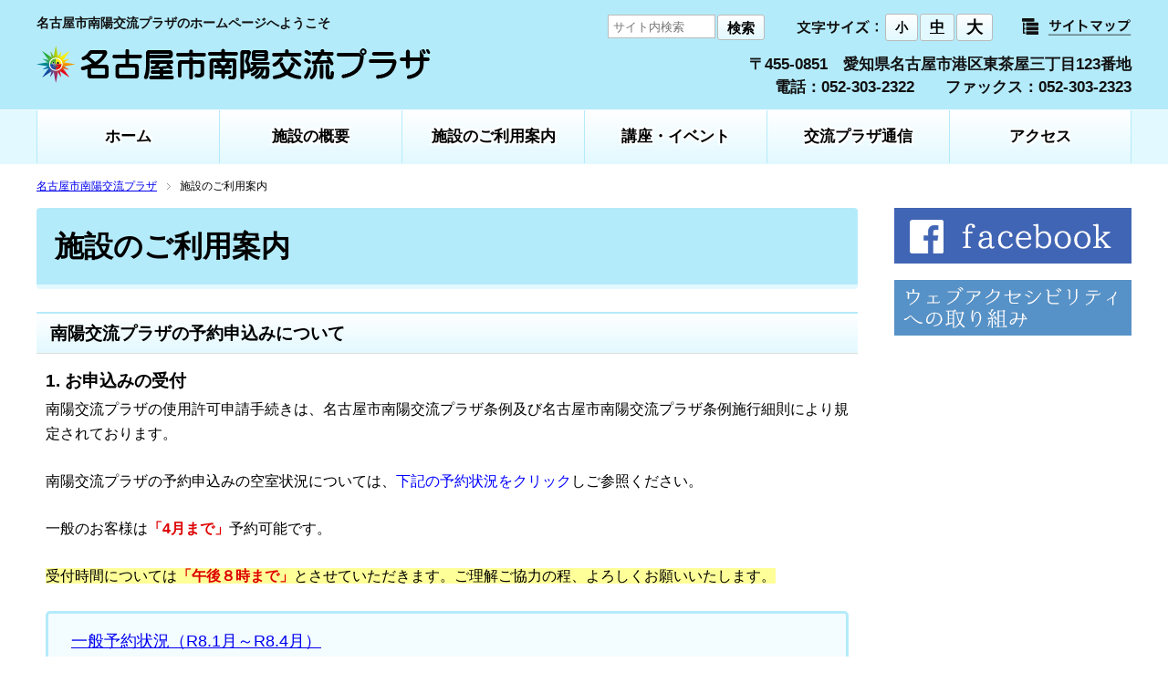

--- FILE ---
content_type: text/html; charset=UTF-8
request_url: https://www.cc-nanyou.com/guide
body_size: 19955
content:
<!DOCTYPE html>
<html lang="ja">
<head>
	<meta charset="UTF-8">
	<meta name="viewport" content="width=device-width,initial-scale=1">
	<title>施設のご利用案内 | 名古屋市南陽交流プラザ</title>

<!-- All in One SEO Pack 2.12 by Michael Torbert of Semper Fi Web Design[134,146] -->
<meta name="description"  content="南陽交流プラザの予約申込みについて 1. お申込みの受付 南陽交流プラザの使用許可申請手続きは、名古屋市南陽交流プラザ条例及び名古屋市南陽交流プラザ条例施行細則により規定されております。 南陽交流プラザの予約申込みの空室状況については、下記の予約状況をクリックしご参照ください。 一般のお客様は「4月まで」予約可能です。" />

<link rel="canonical" href="https://www.cc-nanyou.com/guide" />
			<script type="text/javascript" >
				window.ga=window.ga||function(){(ga.q=ga.q||[]).push(arguments)};ga.l=+new Date;
				ga('create', 'UA-265562937-1', 'auto');
				// Plugins
				
				ga('send', 'pageview');
			</script>
			<script async src="https://www.google-analytics.com/analytics.js"></script>
			<!-- /all in one seo pack -->
<link rel='dns-prefetch' href='//s.w.org' />
		<script type="text/javascript">
			window._wpemojiSettings = {"baseUrl":"https:\/\/s.w.org\/images\/core\/emoji\/11.2.0\/72x72\/","ext":".png","svgUrl":"https:\/\/s.w.org\/images\/core\/emoji\/11.2.0\/svg\/","svgExt":".svg","source":{"concatemoji":"https:\/\/www.cc-nanyou.com\/wp-includes\/js\/wp-emoji-release.min.js?ver=5.1"}};
			!function(a,b,c){function d(a,b){var c=String.fromCharCode;l.clearRect(0,0,k.width,k.height),l.fillText(c.apply(this,a),0,0);var d=k.toDataURL();l.clearRect(0,0,k.width,k.height),l.fillText(c.apply(this,b),0,0);var e=k.toDataURL();return d===e}function e(a){var b;if(!l||!l.fillText)return!1;switch(l.textBaseline="top",l.font="600 32px Arial",a){case"flag":return!(b=d([55356,56826,55356,56819],[55356,56826,8203,55356,56819]))&&(b=d([55356,57332,56128,56423,56128,56418,56128,56421,56128,56430,56128,56423,56128,56447],[55356,57332,8203,56128,56423,8203,56128,56418,8203,56128,56421,8203,56128,56430,8203,56128,56423,8203,56128,56447]),!b);case"emoji":return b=d([55358,56760,9792,65039],[55358,56760,8203,9792,65039]),!b}return!1}function f(a){var c=b.createElement("script");c.src=a,c.defer=c.type="text/javascript",b.getElementsByTagName("head")[0].appendChild(c)}var g,h,i,j,k=b.createElement("canvas"),l=k.getContext&&k.getContext("2d");for(j=Array("flag","emoji"),c.supports={everything:!0,everythingExceptFlag:!0},i=0;i<j.length;i++)c.supports[j[i]]=e(j[i]),c.supports.everything=c.supports.everything&&c.supports[j[i]],"flag"!==j[i]&&(c.supports.everythingExceptFlag=c.supports.everythingExceptFlag&&c.supports[j[i]]);c.supports.everythingExceptFlag=c.supports.everythingExceptFlag&&!c.supports.flag,c.DOMReady=!1,c.readyCallback=function(){c.DOMReady=!0},c.supports.everything||(h=function(){c.readyCallback()},b.addEventListener?(b.addEventListener("DOMContentLoaded",h,!1),a.addEventListener("load",h,!1)):(a.attachEvent("onload",h),b.attachEvent("onreadystatechange",function(){"complete"===b.readyState&&c.readyCallback()})),g=c.source||{},g.concatemoji?f(g.concatemoji):g.wpemoji&&g.twemoji&&(f(g.twemoji),f(g.wpemoji)))}(window,document,window._wpemojiSettings);
		</script>
		<style type="text/css">
img.wp-smiley,
img.emoji {
	display: inline !important;
	border: none !important;
	box-shadow: none !important;
	height: 1em !important;
	width: 1em !important;
	margin: 0 .07em !important;
	vertical-align: -0.1em !important;
	background: none !important;
	padding: 0 !important;
}
</style>
	<link rel='stylesheet' id='actio-style1-css'  href='https://www.cc-nanyou.com/wp-content/themes/actio-webaccessibility/style.css?ver=5.1' type='text/css' media='all' />
<link rel='stylesheet' id='actio-style-sp-css'  href='https://www.cc-nanyou.com/wp-content/themes/actio-webaccessibility/css/cmnSp.css?ver=5.1' type='text/css' media='all' />
<link rel='stylesheet' id='actio-style-color-css'  href='https://www.cc-nanyou.com/wp-content/themes/actio-webaccessibility/css/style8.css?ver=5.1' type='text/css' media='all' />
<link rel='https://api.w.org/' href='https://www.cc-nanyou.com/wp-json/' />
<link rel="alternate" type="application/json+oembed" href="https://www.cc-nanyou.com/wp-json/oembed/1.0/embed?url=https%3A%2F%2Fwww.cc-nanyou.com%2Fguide" />
<link rel="alternate" type="text/xml+oembed" href="https://www.cc-nanyou.com/wp-json/oembed/1.0/embed?url=https%3A%2F%2Fwww.cc-nanyou.com%2Fguide&#038;format=xml" />
<style>
.cmnTitle1 span{
	padding:20px 15px 20px 20px;
}
</style>
<style>
.gNav ul li{
	width:200px;
}
.maildomain::before {
   content: '@';
}</style>
</head>

<body>
<p><a href="#contents" class="blockskip">本文へスキップします。</a></p>
<!--Header-->
<div class="header" id="header" role="banner">
	<div class="headerInner cFix">
		<div class="headerMain">
			<h1>名古屋市南陽交流プラザのホームページへようこそ</h1>
			<p><a href="https://www.cc-nanyou.com/"><img src="https://www.cc-nanyou.com/wp-content/uploads/2023/02/nanyokoryu_logo.png" alt="名古屋市南陽交流プラザ"></a></p>
		</div>
		<div class="headerSub cFix">
			<div class="headerTools cFix">
				<p class="headerSitemap"><a href="https://www.cc-nanyou.com/sitemap"><img src="https://www.cc-nanyou.com/wp-content/themes/actio/img/headerSitemap.png" alt="サイトマップ" class="over"></a></p>
				<div class="headerFonts cFix">
					<p><img src="https://www.cc-nanyou.com/wp-content/themes/actio/img/headerFontsHead.png" alt="文字サイズ"></p>
					<button class="btn sizeS">小</button>
					<button class="btn sizeM">中</button>
					<button class="btn sizeL">大</button>
				</div>
				<div class="headerSearch cFix">
					<form action="https://www.cc-nanyou.com/" method="get">
						<p><input type="search" name="s" class="headerSearchInput" placeholder="サイト内検索" title="サイト内検索" value="" ></p>
						<p><button type="submit" class="btn">検索</button></p>
					</form>
				</div>

			</div>
			<p class="address">〒455-0851　愛知県名古屋市港区東茶屋三丁目123番地<br />
電話：052-303-2322　　ファックス：052-303-2323</p>
		</div>
	</div>
</div>
<!--/Header-->

<!--GlobalNav-->
<div class="gNav" role="navigation">
	<p class="navtitle">メニュー</p>
<ul id="menu-global" class="menu"><li id="menu-item-144" class="menu-item menu-item-type-post_type menu-item-object-page menu-item-home menu-item-144"><a href="https://www.cc-nanyou.com/">ホーム</a></li>
<li id="menu-item-36" class="menu-item menu-item-type-post_type menu-item-object-page menu-item-36"><a href="https://www.cc-nanyou.com/facility">施設の概要</a></li>
<li id="menu-item-37" class="menu-item menu-item-type-post_type menu-item-object-page current-menu-item page_item page-item-16 current_page_item menu-item-37"><a href="https://www.cc-nanyou.com/guide" aria-current="page">施設のご利用案内</a></li>
<li id="menu-item-38" class="menu-item menu-item-type-custom menu-item-object-custom menu-item-38"><a href="/event">講座・イベント</a></li>
<li id="menu-item-39" class="menu-item menu-item-type-custom menu-item-object-custom menu-item-39"><a href="/blog">交流プラザ通信</a></li>
<li id="menu-item-40" class="menu-item menu-item-type-post_type menu-item-object-page menu-item-40"><a href="https://www.cc-nanyou.com/access">アクセス</a></li>
</ul></div>
<!--/GlobalNav-->

<!--TopicPath-->
<div class="topicPath">
	<ul class="cFix">
<li><a href="https://www.cc-nanyou.com/">名古屋市南陽交流プラザ</a></li>
<li>施設のご利用案内</li>
	</ul>
</div>
<!--/TopicPath-->

<!--Contents-->
<div id="contents" class="contents cFix">

	<!--Main-->
	<div class="main" role="main">

		<!--Title-->
		<h2 class="cmnTitle1"><span>施設のご利用案内</span></h2>
		<!--/Title-->

		<div class="cmnBox1">
			<div class="cmnHead1">
<h3 class="body2">南陽交流プラザの予約申込みについて</h3>
</div>
<div class="cmnBox2">
<h4 class="cmnHead2">1. お申込みの受付</h4>
<p class="cmnText2">南陽交流プラザの使用許可申請手続きは、名古屋市南陽交流プラザ条例及び名古屋市南陽交流プラザ条例施行細則により規定されております。</p>
<p class="cmnText2">南陽交流プラザの予約申込みの空室状況については、<span style="color: #0000ff;">下記の予約状況をクリック</span>しご参照ください。</p>
<p class="cmnText2">一般のお客様は<span class="red1"><strong>「4月まで」</strong></span>予約可能です。</p>
<p class="cmnText2"><span style="background-color: #ffff99;">受付時間については<span class="red1"><strong>「午後８時まで」</strong></span>とさせていただきます。ご理解ご協力の程、よろしくお願いいたします。</span></p>
<div class="catchBox">
<p class="cmnText2 mb10"><a href="https://www.cc-nanyou.com/wp-content/uploads/2026/01/080114-1.pdf">一般予約状況（R8.1月～R8.4月）</a></p>
<p class="cmnText2 mb0"><a href="https://www.cc-nanyou.com/wp-content/uploads/2026/01/080114-2.pdf">優先予約状況（R8.5月～R8.7月）</a></p>
</div>
<ul class="cmnUl1 mb10">
	<li><span class="red1"><strong>赤色</strong></span>のついている時間帯は、既に予約が入っている時間帯になります。</li>
	<li><span class="red1"><strong>1月14</strong></span><span class="red1"><strong>日</strong></span>時点の状況となります。あらかじめ、御了承ください。</li>
	<li>予約が増えている可能性がありますので、最新の利用状況は直接お電話にてご確認ください。</li>
</ul>
<p class="cmnText2 mb25">※電話やファックスでの申込みは受け付けておりません。</p>
<p class="cmnText2 mb45">※施設利用申込みについては<a href="https://www.cc-nanyou.com/wp-content/uploads/2023/04/281103.pdf" target="_blank" rel="noopener noreferrer">こちら</a>をご一読ください。<br />
※施設利用に関しては<a href="https://www.cc-nanyou.com/wp-content/uploads/2023/04/20161101.pdf" target="_blank" rel="noopener noreferrer">こちら</a>をご一読ください。</p>
<h4 class="cmnHead2">2. 開館時間</h4>
<p class="cmnText2">午前10時～午後9時（多目的グラウンド以外）</p>
<h4 class="cmnHead2">3. 休館日</h4>
<ul class="cmnUl1 mb25">
	<li>月曜日（祝日の場合はその翌平日）</li>
	<li>12月29日～1月3日</li>
</ul>
<p class="cmnPagetop"><a href="#header">▲このページの一番上にもどる</a></p>
</div>
<div class="cmnHead1">
<h3 class="body2">施設の申込み方法</h3>
</div>
<div class="cmnBox2">
<p class="cmnText2 mb10">○来館のうえ、所定の使用許可申請書に必要事項を記入し、使用許可を受けると同時に使用料金を納めてください。</p>
<ul class="cmnUl1 mb45">
	<li><a href="https://www.cc-nanyou.com/wp-content/uploads/2023/02/SI20211118.xlsx" target="_blank" rel="noopener noreferrer">使用申込書</a>はこちらからダウンロードをすると印刷出来ます（A4 2枚）。入力説明に従い必要事項を入力または記入して<strong>「申込書」</strong>及び<strong>「許可書」</strong>をお持ち下さい。</li>
	<li>受付では複写式の使用申込書をご用意いたしております。</li>
</ul>
<p class="cmnText2 mb10">○ご利用日の3ヶ月前の月初めから先着順に南陽交流プラザ受付窓口にて行います。</p>
<p class="cmnText2">※尚、月初の第１開館日のみ『抽選制・予約数の制限あり』の方式で行います。（2018年9月1日より実施）<br />
説明資料：<a href="https://www.cc-nanyou.com/wp-content/uploads/2023/04/20200716-1.pdf" target="_blank" rel="noopener noreferrer">『簡易版』</a>・<a href="https://www.cc-nanyou.com/wp-admin/post.php?post=216&amp;action=edit" target="_blank" rel="noopener noreferrer">『詳細版』</a>　左記をクリックしてご参照ください<br />
（ただし、南陽4学区の学区連絡協議会を構成する団体については優先規程を設けております。）</p>
<p class="cmnText2">※電話やファックスでの申込みは受け付けておりません。</p>
<p class="cmnPagetop"><a href="#header">▲このページの一番上にもどる</a></p>
</div>
<div class="cmnHead1">
<h3 class="body2">新・会館使用料一覧</h3>
</div>
<div class="cmnBox2">
<h4 class="cmnHead2">貸室案内</h4>
<p class="cmnText2 mb10">○使用区分1（大会議室、小会議室、環境学習室、地域活動室、トレーニング室、防音室、体育室）</p>
<ul class="cmnUl1 mb35">
	<li>午前　　午前10時～午後0時30分</li>
	<li>午後１　午後1時～午後3時30分</li>
	<li>午後２　午後3時30分～午後6時</li>
	<li>夜間　　午後6時30分～午後9時</li>
</ul>
<p class="cmnText2 mb10">○使用区分2（多目的グラウンド）</p>
<ul class="cmnUl1 mb35">
	<li>早朝　　日の出～午前8時</li>
	<li>午前　　午前8時30分～正午</li>
	<li>午後　　午後1時～午後4時30分</li>
	<li>薄暮　　午後5時～日の入</li>
</ul>
<p class="cmnText2 mb45">使用時間内に準備、片付けをお願いします。原状復帰をお願いします。</p>
<h4 class="cmnHead2">一使用区分あたりの使用料</h4>
<table class="cmnTable1">
<tbody>
<tr>
<th colspan="2" scope="colgroup">施設の名称</th>
<th scope="col">使用料（円）</th>
</tr>
<tr>
<th scope="row">大会議室</th>
<td>3人架けテーブル30台、椅子90脚、音響設備、スクリーン</td>
<td class="price">2,300</td>
</tr>
<tr>
<th scope="row">小会議室</th>
<td>3人架けテーブル8台、椅子24脚、スクリーン</td>
<td class="price">800</td>
</tr>
<tr>
<th scope="row">環境学習室</th>
<td>作業台10台、椅子60脚、スクリーン</td>
<td class="price">2,000</td>
</tr>
<tr>
<th scope="row">地域活動室</th>
<td>調理器具、食器、冷蔵庫、テーブル4台、丸椅子24脚、スクリーン　</td>
<td class="price">1,000</td>
</tr>
<tr>
<th scope="row">トレーニング室</th>
<td>ガラス面が有り、ダンス、ヨガなど</td>
<td class="price">700</td>
</tr>
<tr>
<th scope="row">防音室</th>
<td>電子ピアノ有り、カラオケや音楽サークルに</td>
<td class="price">500</td>
</tr>
<tr>
<th rowspan="2" scope="rowgroup">多目的グラウンド<br />
<span class="small">（ナイター設備はありません）</span></th>
<td>ソフトボール、グラウンドゴルフ、フットサルなど（早朝、薄暮）</td>
<td class="price">1,100</td>
</tr>
<tr>
<td class="tright">（午前、午後）</td>
<td class="price">1,900</td>
</tr>
<tr>
<th rowspan="5" scope="rowgroup">体育室</th>
<td>インディアカに使用する場合（コート1面につき）</td>
<td class="price">1,000</td>
</tr>
<tr>
<td>ソフトバレーボールに使用する場合（コート1面につき）</td>
<td class="price">1,000</td>
</tr>
<tr>
<td>バドミントンに使用する場合（コート1面につき）</td>
<td class="price">1,000</td>
</tr>
<tr>
<td>卓球に使用する場合（1台）</td>
<td class="price">700</td>
</tr>
<tr>
<td>その他（バスケットボール、バレーボール）の場合（全面使用）</td>
<td class="price">2,900</td>
</tr>
</tbody>
</table>
<p class="cmnText2">※営利目的及び入場料を徴収するもの等は、1.5倍の金額です。<br />
ただし、物品販売等の金銭授受を行うことは禁止しています。</p>
<p class="cmnText2 mb45">※道具は各自でご用意ください。</p>
<h4 class="cmnHead2">使用取消（還付）方法</h4>
<p class="cmnText2">◆使用申請後（利用料金納付後）の使用取消は来館の上、窓口にて手続きをしてください。</p>
<p class="cmnText2 mb10">◆取消手続きの際は、「使用許可書」「領収書（発行した場合のみ）」「使用申込者の振込先の口座情報」「本人確認のできるもの（運転免許書等身分のわかるもの）」をお持ちください。</p>
<ul class="cmnUl1 mb35">
	<li><a href="https://www.cc-nanyou.com/wp-content/uploads/2025/07/250725.xls" target="_blank" rel="noopener noreferrer">使用取消（還付）申請書</a>はこちらからダウンロード・印刷出来ます（A4 2枚）。入力説明に従い必要事項を入力または記入してお持ち下さい。</li>
	<li>受付では使用取消（還付）申請書をご用意いたしております。</li>
</ul>
<table class="cmnTable1">
<tbody>
<tr>
<th scope="col">事由</th>
<th scope="col">還付額</th>
</tr>
<tr>
<td>使用者の責めに帰することができないとき</td>
<td>利用料金の全額</td>
</tr>
<tr>
<td>使用の7日前までに取消を申し出たとき</td>
<td>利用料金の全額</td>
</tr>
<tr>
<td>使用の6日前から使用前日までに取消を申し出たとき</td>
<td>利用料金の2分の1相当額</td>
</tr>
<tr>
<td>使用当日に取消を申し出たとき</td>
<td>還付なし</td>
</tr>
</tbody>
</table>
<p class="cmnPagetop"><a href="#header">▲このページの一番上にもどる</a></p>
</div>		</div>

	</div>
	<!--/Main-->

	<!--Aside-->
	<div class="aside" role="complementary">


<div id="text-3" class="asideBn widget_text">			<div class="textwidget"><ul>
<li><a href="https://www.facebook.com/nanyou20140521" target="_blank" rel="noopener"><img class="alignnone size-full wp-image-113" src="https://www.cc-nanyou.com/wp-content/uploads/2023/02/banner_facebook.gif" alt="Facebook" width="260" height="61" /></a></li>
<li><a href="/webaccessibility"><img class="alignnone size-full wp-image-112" src="https://www.cc-nanyou.com/wp-content/uploads/2023/02/accesibility.png" alt="ウェブアクセシビリティへの取り組み" width="260" height="61" /></a></li>
</ul>
</div>
		</div>	</div>
	<!--/Aside-->

</div>
<!--/Contents-->


<!--Footer-->
<div class="footer" role="contentinfo">
	<p class="footerNav">
<a href="https://www.cc-nanyou.com/privacy">個人情報保護方針</a>　|　<a href="https://www.cc-nanyou.com/admin">指定管理者について</a>　|　<a href="https://www.cc-nanyou.com/inquiry">お問い合わせ</a>	</p>
	<p class="copyright">Copyrights c Nagoya City Nanyo Exchange Plaza. All rights reserved.</p>
</div>
<!--/Footer-->
<script type='text/javascript' src='https://www.cc-nanyou.com/wp-includes/js/wp-embed.min.js?ver=5.1'></script>

<script src="https://www.cc-nanyou.com/wp-content/themes/actio/js/jquery.min.js"></script>
<script src="https://www.cc-nanyou.com/wp-content/themes/actio/js/jquery.gnav.js"></script>
<script src="https://www.cc-nanyou.com/wp-content/themes/actio/js/jquery.rollover.js"></script>
<script src="https://www.cc-nanyou.com/wp-content/themes/actio/js/jquery.cookie.js"></script>
<script src="https://www.cc-nanyou.com/wp-content/themes/actio/js/jquery.textresizer.min.js"></script>
<script src="https://www.cc-nanyou.com/wp-content/themes/actio/js/jquery.matchHeight.js"></script>
<script>
$(function() {
    $('.headerFonts .btn').textresizer({
        target: '.topicPath, .contents, .footer',
        type: 'fontSize',
        sizes: ['80%', '100%', '200%'],
        selectedIndex: 1
    }).textresizer({
        target: '.gNav ul li a',
        type: 'fontSize',
        sizes: ['94%', '106%', '119%'],
        selectedIndex: 1
    });
    $('.floorItem1').matchHeight();
});
</script>
	</body>
</html>


--- FILE ---
content_type: text/css
request_url: https://www.cc-nanyou.com/wp-content/themes/actio-webaccessibility/style.css?ver=5.1
body_size: 29801
content:
/*
Theme Name: Actio WebAccessibility
Author: Info Advance
Author URI: http://info-advance.jp/
Description:
Template: actio
Version: 1.1
License: GNU General Public License v2 or later
License URI: http://www.gnu.org/licenses/gpl-2.0.html
*/
@charset "UTF-8";

/**
0 or none pink
1 blueA
2 greenA
3 greenB
4 beige
5 cream
6 light green
7 light purple
8 skyblue
9 orangeB
*/

/* Reset
====================================================== */
html, body, div, span, object, iframe,
h1, h2, h3, h4, h5, h6, p, blockquote, pre,
abbr, address, cite, code,
del, dfn, em, img, ins, kbd, q, samp,
small, strong, sub, sup, var,
b, i,
dl, dt, dd, ol, ul, li,
fieldset, form, label, legend,
table, caption, tbody, tfoot, thead, tr, th, td,
article, aside, dialog, figure, footer, header,
hgroup, menu, nav, section,
time, mark, audio, video{
	margin:0;
	padding:0;
	border:0;
	outline:0;
	font-size:100%;
	vertical-align:baseline;
	background:transparent;
}
body{
	line-height:1;
}
article, aside, dialog, figure, footer, header,
hgroup, nav, section{
	display:block;
}
nav ul{
	list-style:none;
}
ul{
	list-style:none;
}
a{
	margin:0;
	padding:0;
	border:0;
	font-size:100%;
	vertical-align:baseline;
	background:transparent;
}
table{
	border-collapse:collapse;
	border-spacing:0;
}
input, select{
	vertical-align:middle;
}
/* clearfix */
.cFix:after{
	height:0;
	visibility:hidden;
	content:".";
	display:block;
	clear:both;
}
.cFix{
	_height:1px;
	min-height:1px;
	/*￥*//*/
	height: auto;
	overflow: hidden;
	/**/
}

/* リンク設定
====================================================== */
a{
	color:#00e;
}
a:hover{
	color:#e00;
}

/* Global
====================================================== */
body{
	color:#000;
	font-family:Avenir , "Open Sans" , "Helvetica Neue" , Helvetica , Arial , Verdana , Roboto , "游ゴシック" , "Yu Gothic" , "游ゴシック体" , "YuGothic" , "ヒラギノ角ゴ Pro W3" , "Hiragino Kaku Gothic Pro" , "Meiryo UI" , "メイリオ" , Meiryo , "ＭＳ Ｐゴシック" , "MS PGothic" , sans-serif;
}
body.colorK{
	background-color:#000;
}
body.colorC{
	background-color:#03f;
}
body.colorK .topicPath,
body.colorK .contents,
body.colorC .topicPath,
body.colorC .contents{
	color:#fff;
}
body.colorK .topicPath a,
body.colorK .contents a,
body.colorC .topicPath a,
body.colorC .contents a{
	color:#fff;
}
body.colorK .cmnTable1 th,
body.colorC .cmnTable1 th,
body.colorK .circleTable1 th,
body.colorC .circleTable1 th{
	background:#333;
}

.center{
	text-align:center;
}
.gray1{
	color:#aaa;
}
.red1{
	color:#d00;
}
.tleft{
	text-align:left;
}
.tright{
	text-align:right;
}
.small{
	font-size:88%;
}
.cmnInput1{
	padding:6px;
	font-size:88%;
	border:1px solid #ccc;
}
.w100p{
	width:100%;
}

/* Header
====================================================== */
.header{
	background:#cc1a61;
	height:120px;
	width:100%;
	min-width:1200px;
}
.headerInner{
	margin:0 auto;
	width:1200px;
}
.headerMain{
	float:left;
	width:540px;
}
.header h1{
	padding:18px 0 18px 0;
	font-size:88%;
	font-weight:bold;
	color:#fff;
	line-height:1;
}
.headerSub{
	float:right;
	width:650px;
}
.headerSub .address{
	padding-top:13px;
	line-height:1.5;
	font-size:106%;
	font-weight:bold;
	color:#fff;
	text-align:right;
}
.headerTools{
	padding-top:15px;
	height:30px;
}
.headerSearch{
	float:right;
	padding-top:1px;
}
.headerSearch p{
	float:left;
	padding-right:2px;
}
.headerSearchInput{
	border:1px solid #bbb;
	padding:0 5px;
	height:26px;
	width:118px;
}
.headerSearchInputS{
	border:1px solid #bbb;
	padding:0 5px;
	height:26px;
	width:58px;
}
.header .btn{
	padding:0 10px;
	height:28px;
	line-height:28px;
	font-size:94%;
	font-weight:bold;
	background:#ffffff;
	background:-moz-linear-gradient(top, #ffffff 0%, #ffe0eb 100%);
	background:-webkit-linear-gradient(top, #ffffff 0%,#ffe0eb 100%);
	background:linear-gradient(to bottom, #ffffff 0%,#ffe0eb 100%);
	filter:progid:DXImageTransform.Microsoft.gradient( startColorstr='#ffffff', endColorstr='#ffe0eb',GradientType=0 );
	border-radius:3px;
	border:1px solid #bbb;
	cursor:pointer;
}
.header .btn:hover{
	opacity:0.5;
}
.header .current,
.header .textresizer-active{
	background:#ffbfd6 !important;
}
.headerBgcolor{
	float:right;
}
.headerBgcolor p{
	float:left;
	margin-right:2px;
}
.headerFonts{
	float:right;
}
.header .sizeS, .header button.sizeS{font-size:88%;}
.header .sizeM, .header button.sizeM{font-size:100%;}
.header .sizeL, .header button.sizeL{font-size:113%;}
.headerFonts p,
.headerFonts button{
	float:left;
	margin-right:2px;
}
.headerFonts button.btn{
	font-family:Avenir , "Open Sans" , "Helvetica Neue" , Helvetica , Arial , Verdana , Roboto , "游ゴシック" , "Yu Gothic" , "游ゴシック体" , "YuGothic" , "ヒラギノ角ゴ Pro W3" , "Hiragino Kaku Gothic Pro" , "Meiryo UI" , "メイリオ" , Meiryo , "ＭＳ Ｐゴシック" , "MS PGothic" , sans-serif;
	height:30px;
}
.headerFonts button.textresizer-active{
	text-decoration:underline;
}
.headerSitemap{
	float:right;
}
.headweGoogleTranslate{
	float:right;
	margin-left:4px;
}

/* Footer
====================================================== */
.footer{
	border-top:2px solid #cc1a61;
	width:100%;
}
.footerNav{
	padding:15px 0;
	text-align:center;
	background:#ffe7f1;
	font-size:90%;
	line-height:1.9;
}
.footerNav span{
	display:none;
}
.copyright{
	padding:15px 0;
	text-align:center;
	background:#cc1a61;
	color:#fff;
	font-size:75%;
	line-height:1.9;
}

/* GlobalNav
====================================================== */
.gNav{
	background:#ffe7f1;
	border-top:1px solid #fff3f8;
	border-bottom:1px solid #f2dbe5;
	height:58px;
}
	@media screen and (max-width:767px){
		.gNav{height:auto;}
	}
.gNav p.navtitle{
	display:none;
}
	@media screen and (max-width:767px){
		.gNav p.navtitle{
			cursor:pointer;
			display:block;
			line-height:58px;
			color:#000;
			padding:0 0 0 58px;
			font-size:106%;
			font-weight:bold;
			background:transparent url('../actio/img/gNav.png') no-repeat;
		}
	}
.gNav ul{
	margin:0 auto;
	width:1200px;
}
	@media screen and (max-width:767px){
		.gNav ul{
			width:100%;
			display:none;
		}
	}
.gNav ul li.menu-item-has-children{
	position:relative;
}
.gNav ul li.menu-item-has-children ul.sub-menu{
	display:none;
	position:absolute;
	top:100%;
	left:0;
	margin:auto;
	width:100%;
	background:#ffe7f1;
	z-index:99;
}
	@media screen and (max-width:767px){
		.gNav ul li.menu-item-has-children ul.sub-menu{
			display:none;
			position:relative;
		}
	}
.gNav ul li{
	float:left;
	width:150px;
	line-height:58px;
	text-align:center;
}
.gNav ul li.menu-item-has-children ul.sub-menu li{
	float:none;
	width:100%;
	line-height:58px;
	text-align:center;
}
	@media screen and (max-width:767px){
		.gNav ul li,
		.gNav ul li.menu-item-has-children ul.sub-menu li{
			float:none;
			text-align:left;
			width:100% !important;
			box-sizing:border-box;
		}
		.gNav ul li a{
			padding-left:10px;
		}
		.gNav ul li.menu-item-has-children ul.sub-menu li a{
			padding-left:20px;
		}
	}
.gNav ul li a{
	display:block;
	box-sizing:border-box;
	border-left:1px solid #e5c4d3;
	font-size:106%;
	font-weight:bold;
	color:#000;
	text-decoration:none;
	text-shadow:
		2px 2px 1px #fff,
		-2px 2px 1px #fff,
		2px -2px 1px #fff,
		-2px -2px 1px #fff;
	background:#ffffff;
	background:-moz-linear-gradient(top, #ffffff 0%, #f2dbe5 100%);
	background:-webkit-linear-gradient(top, #ffffff 0%,#f2dbe5 100%);
	background:linear-gradient(to bottom, #ffffff 0%,#f2dbe5 100%);
	filter:progid:DXImageTransform.Microsoft.gradient( startColorstr='#ffffff', endColorstr='#f2dbe5',GradientType=0 );
}
.gNav ul li.menu-item-has-children ul.sub-menu li a{
	border-right:1px solid #e5c4d3;
}
.gNav ul li a:hover{
	opacity:0.5;
}
.gNav ul li.menu-item-has-children ul.sub-menu li a:hover{
	opacity:0.5;
}
.gNav ul li:last-child a{
	border-right:1px solid #e5c4d3;
}
.gNav ul li.menu-item-has-children ul.sub-menu li:last-child a{
	border-bottom:1px solid #e5c4d3;
}
.gNav ul li.menu-item-has-children:hover ul.sub-menu{
	display:block;
}

/* Contents
====================================================== */
.contents{
	margin:0 auto;
	padding:0 0 60px 0;
	width:1200px;
}
.contents .main{
	float:left;
	width:900px;
}
.contents .aside{
	float:right;
	width:260px;
}
.topContents{
	margin-top:30px;
}

/* TopicPath
====================================================== */
.topicPath{
	margin:0 auto;
	padding:18px 0;
	width:1200px;
}
.topicPath li{
	float:left;
	line-height:1;
	font-size:75%;
}
.topicPath li a{
	margin-right:10px;
	padding-right:15px;
	background:url(../actio/img/topicPath1.gif) no-repeat 100% 50%;
}

/* cmnTitle
====================================================== */
.cmnTitle1{
	padding:0px;
	background:#cc1a61;
	border-bottom:5px solid #ff86b3;
	border-radius:4px;
}
.cmnTitle1 span{
	padding:20px 15px 20px 70px;
	display:block;
	font-size:200%;
	font-weight:bold;
	color:#fff;
	line-height:1.4;
}

/* cmnHead
====================================================== */
.cmnHead1{
	padding:12px 15px;
	border-top:2px solid #ff86b3;
	border-bottom:1px solid #ddd;
	background: #ffffff;
	background: -moz-linear-gradient(top, #ffffff 0%, #ffe9f1 100%);
	background: -webkit-linear-gradient(top, #ffffff 0%,#ffe9f1 100%);
	background: linear-gradient(to bottom, #ffffff 0%,#ffe9f1 100%);
	filter: progid:DXImageTransform.Microsoft.gradient( startColorstr='#ffffff', endColorstr='#ffe9f1',GradientType=0 );
}
.cmnHead1 .body{
	float:left;
	padding-top:5px;
	font-size:150%;
	font-weight:bold;
}
.cmnHead1 .btn{
	float:right;
}
.cmnHead1 .btn a{
	display:block;
	padding:8px 15px;
	background:#cc1a61;
	color:#fff;
	font-weight:bold;
	color:#fff;
	border-radius:5px;
	text-decoration:none;
}
.cmnHead1 .btn a:hover{
	opacity:0.5;
}
.cmnHead1 .body2{
	font-size:120%;
}


/* cmnDl
====================================================== */
.cmnDl1 dt{
	clear:both;
	float:left;
	padding:16px 15px;
	width:10em;
	line-height:1.8;
}
.cmnDl1 dt.notitle{
	width:0;
	padding:0;
}
.cmnDl1 dd{
	padding:16px 15px;
	line-height:1.8;
	border-bottom:1px solid #ddd;
}
.cmnDl2{
	border-bottom:1px solid #ddd;
}
.cmnDl2 dt{
	clear:both;
	float:left;
	padding:16px 15px;
	width:10em;
	line-height:1.8;
}
.cmnDl2 dd{
	padding:16px 15px;
	line-height:1.8;
}

/* topBannerArea
====================================================== */
.topBannerArea{
	margin-bottom:5px;
}
.topBannerArea ul li{
	float:left;
	width:260px;
	height:100px;
	margin-bottom:10px;
}
.topBannerArea ul li img{
	max-width:260px;
	max-height:100px;
}

/* Catch
====================================================== */
.catchBox{
	margin-bottom:30px;
	padding:15px 25px;
	border:3px solid #ff86b3;
	background:#fffafc;
	border-radius:5px;
}
.catchBox p{
	font-size:110%;
	line-height:1.8;
}

/* Aside
====================================================== */
.asideBn li{
	margin-bottom:15px;
}
.asideHead1{
	padding:10px 15px;
	border-bottom:3px solid #ff86b3;
	background:#cc1a61;
	border-radius:3px;
	font-size:110%;
	font-weight:bold;
	color:#fff;
	line-height:1.4;
}
.asideCalendar{
	margin-bottom:20px;
}
.asideCalendarInner{
	padding-top:15px;
}
.acPrev{
	padding-bottom:6px;
	float:left;
}
.acNext{
	padding-bottom:6px;
	float:right;
}
.acBody{
	margin-bottom:20px;
	width:100%;
	border-bottom:1px solid #ccc;
}
.acBody th{
	padding:6px 0;
	text-align:center;
	border:1px solid #ccc;
	font-weight:normal;
	font-size:100%;
}
.acBody .ym{
	background:#ffe7f1;
}
.acBody .days{
	background:#ffc0d9;
}
.acBody td{
	padding:6px 0;
	width:14.2%;
	text-align:center;
	border:1px solid #ccc;
	font-size:100%;
}
.acBody .link{
	background:#fffbce;
}
.acBody .date{
    text-align:right;
    padding-right:10px;
    border-bottom:0;
}
.acBody td.holiday{
	background:#666;
	color:#fff;
}
.acBody .eventBody td{
    border-top:0;
    border-bottom:0;
    vertical-align:top;
    height:40px;
}
.acBody .eventOdd td.event{
    background:#fffbce;
    height:40px;
}
.acBody .eventEven td.event{
    background:#ffc0d9;
    height:40px;
}
.acArchives{
	margin-left:20px;
}
.acArchives li{
	margin-bottom:10px;
	list-style:disc;
}
.acBodyHolidayNote{
	margin-bottom:25px;
}
.acBodyHolidayNote .holiday{
	display:inline-block;
	background:#666;
	width:1.5em;
	height:1em;
}

/* Top
====================================================== */
.topMv{
	margin:0 auto !important;
	width:1200px !important;
	height:460px !important;
	text-align:center;
	overflow:hidden;
}
.topBox1{
	margin-bottom:50px;
}
.bx-controls {
	width:1200px;
	margin:0px auto;
	text-align:right;
}
	@media screen and (max-width:767px){
		.bx-controls {
			width:100%;
		}
	}

.bx-controls-auto-item {
	display:inline-block;
	padding:5px;
	font-size:88%;
}

/* Event
====================================================== */
.eventItem1{
	padding:20px 15px;
	border-bottom:1px solid #ddd;
}
.eventItem1 .image{
	float:left;
	width:200px;
}
.eventItem1 .body{
	float:right;
	width:650px;
}
.eventItem1 .body .subHead{
	padding-bottom:10px;
	font-size:110%;
	line-height:1.5;
}
.eventItem1 .body .head{
	padding-bottom:10px;
	font-size:120%;
	line-height:1.5;
}

/* entryDate
====================================================== */
.entryDate1{
	padding:15px 0;
/*	text-align:right;*/
}

/* Entry
====================================================== */
.entry{
	margin-bottom:40px;
}
.entry p{
	margin-bottom:30px;
	font-size:110%;
	line-height:1.8;
}

/* Event
====================================================== */
.eventListsItem{
	padding:25px 10px;
	border-bottom:1px solid #ddd;
}
.eventListsItemBody{
	float:left;
}
.iconKoza{
	width:100px;
	text-align:center;
	background:#009024;
	border-radius:16px;
	height:36px;
	line-height:36px;
	color:#fff;
	font-size:100%;
	font-weight:bold;
}
.iconEvent{
	width:100px;
	text-align:center;
	background:#ee7800;
	border-radius:16px;
	height:36px;
	line-height:36px;
	color:#fff;
	font-size:100%;
	font-weight:bold;
}
.iconLabel{
	display:inline-block;
	padding: 0 30px;
	margin:0 10px 10px 0;
	text-align:center;
	border-radius:16px;
	height:36px;
	line-height:36px;
	font-size:100%;
	font-weight:bold;
	color:#000;
}
span.iconKoza{ width:auto;background:#009024;color:#fff; }
span.iconEvent{ width:auto;background:#ee7800;color:#fff; }
.iconLabelType1{ background:#015cb2;color:#fff; }
.iconLabelType2{ background:#cbe6ff;color:#000; }
.iconLabelType3{ background:#4d8500;color:#fff; }
.iconLabelType4{ background:#c3eb84;color:#000; }
.iconLabelType5{ background:#edc58f;color:#000; }
.iconLabelType6{ background:#ffff99;color:#000; }
.iconLabelType7{ background:#87e7b0;color:#000; }
.iconLabelType8{ background:#c7b2de;color:#000; }
.iconLabelType9{ background:#b4ebfa;color:#000; }
.iconLabelType10{ background:#ffaa5f;color:#000; }
.iconLabelType11{ background:#cc1a61;color:#fff; }
.iconLabelType12{ background:#ff86b3;color:#000; }
.eventListsItem .date{
	padding:15px 0;
	font-size:110%;
}
.eventListsItem .head{
	font-size:130%;
	line-height:1.4;
}
.eventListsItemBody{
	float:left;
	width:660px;
}
	@media screen and (max-width:767px){
		.eventListsItemBody{
			float:left;
			width:100%;
		}
	}
.eventListsItemBody dt{
	clear:both;
	width:12em;
	float:left;
	padding:0 15px 0 5px;
	line-height:1.8;
}
.eventListsItemBody dd{
	padding:0 15px 0 5px;
	line-height:1.8;
}
.eventListsItemImage{
	float:right;
	width:200px;
}
.eventDetail{
	padding:25px 0;
}
.eventDetail table td{
	padding:12px 15px;
	border:1px solid #ddd;
	line-height:1.8;
}
.eventDetail table td.head{
	width:120px;
}
.eventDetail .eventLinkArea{
	padding:25px;
	text-align:center;
	line-height:1.8;
}
.eventDetail .eventLinkArea .btnArea{
	width:400px;
	margin:0 auto;
}
.eventDetail .eventLinkArea .btnArea a{
	display:block;
	width:150px;
	font-size:120%;
	text-align:center;
	background:#cc1a61;
	border-radius:5px;
	height:36px;
	line-height:36px;
	color:#fff;
	font-weight:bold;
	text-decoration:none;
	padding:8px 15px;
}
.eventDetail .eventLinkArea .btnArea a:hover{
	opacity:0.5;
}
.eventDetail .eventLinkArea .btnArea a.inquiryForm{
	background:#cc1a61;
}
.eventDetail .eventLinkArea .btnArea a.eventForm{
	background:#4e70b6;
}
.eventDetail .eventLinkArea .btnArea.center a.inquiryForm{
	margin:0 auto;
}

/* Facility
====================================================== */
.cmnBox1{
	padding:25px 0;
}
.cmnText1{
	margin-bottom:20px;
	font-size:120%;
	line-height:1.8;
}
.cmnBox2{
	padding:20px 10px 40px 10px;
}
.cmnBox3{
	padding:0 10px 0 10px;
}
.cmnBox4{
	padding:20px 10px 0px 10px;
}
.cmnTable1 th{
	padding:8px;
	text-align:center;
	border:1px solid #ddd;
	line-height:1.7;
	background:#eee;
}
.cmnTable1 td{
	padding:8px;
	border:1px solid #ddd;
	line-height:1.7;
}
.cmnTable1 td.price{
	text-align:right;
}
.priceTable1 th{
	white-space:nowrap;
} 
.cmnHead2{
	padding-bottom:8px;
	font-size:120%;
	font-weight:bold;
	color:#cc1a61;
}
.facilityTable1{
	float:left;
}
.facilityTable2{
	float:left;
	margin-left:20px;
}
.cmnPagetop{
	padding:25px 0;
	text-align:right;
}
.floorMap1{
	margin-bottom:30px;
	text-align:center;
}
.floorText1{
	margin-bottom:8px;
	font-weight:bold;
	text-align:center;
}
.cmnUl1{
	margin-left:20px;
	list-style:disc;
}
.cmnUl1 li{
	margin-bottom:15px;
	line-height:1.7;
}
.cmnOl1{
	margin-left:20px;
}
.cmnOl1 li{
	margin-bottom:15px;
	line-height:1.7;
}
.cmnText2{
	margin-bottom:25px;
	line-height:1.7;
}
.cmnText3{
	line-height:1.2;
}
.pdfComment{
	padding-bottom:20px;
	font-size:90%;
	line-height:1.5;
}
.mapLink1{
	width:300px;
	text-align:center;
	border:1px solid #eee;
	padding:10px 5px;
}
.mapLink1 p{
	font-size:90%;
}
.fLeft{
	float:left;
}
.fRight{
	float:right;
}

.floorItem1{
	float:left;
	margin-bottom:30px;
	padding:0 20px 0 20px;
	width:253px;
}
.floorItem1 .name{
	padding-top:5px;
	font-size:120%;
	text-align:center;
}
.floorItem1 .comment{
	padding-top:5px;
	line-height:1.4;
}
.mb0{
	margin-bottom:0;
}

/* Circle
====================================================== */
.circleItem1{
	margin-bottom:40px;
}
.circleTable1{
	width:100%;
}
.circleTable1 th{
	width:120px;
	padding:8px;
	text-align:center;
	border:1px solid #ddd;
	line-height:1.7;
	background:#eee;
}
.circleTable1 td{
	padding:8px;
	border:1px solid #ddd;
	line-height:1.7;
}

/* Download
====================================================== */
.downloadList li{
	padding-bottom:25px;
	margin-bottom:25px;
	border-bottom:1px solid #ddd;
}
.downloadList li a{
	display:block;
	padding:0 0 0 50px;
	background:url(../actio/img/iconPdf1.gif) no-repeat 0 50%;
	min-height:40px;
	font-size:120%;
	line-height:1.8;
}
.downloadList li a.noIcon1{
	background:none;
}

/* Access
====================================================== */
.accessText1{
	font-size:130%;
	line-height:1.8;
}
.accessMap1{
	margin-bottom:35px;
	text-align:center;
}
.googleMap{
position: relative;
padding-bottom: 56.25%;
padding-top: 30px;
height: 0;
overflow: hidden;
}
.googleMap iframe, .googleMap object, .googleMap embed{
position: absolute;
top: 0;
left: 0;
width: 100%;
height: 100%;
}

/* Privacy
====================================================== */
.privacyIframe iframe{
	width:100%;
	height:800px;
}

/* Links
====================================================== */
.outLink{
	padding-right:20px;
	background:url(../actio/img/iconOut1.gif) no-repeat 100% 50%;
}

/* Inquiry
====================================================== */
.inqText1{
	font-size:180%;
}
.inqText2{
	padding-top:20px;
	font-size:90%;
	line-height:1.6;
}

/* Mail Magazine
====================================================== */
.mailMagazineForm .mmAddress{
	width:300px;
	font-size:100%;
}
.mmBtn{
	font-size:100%;
}

/* Books
====================================================== */
.booksLists{
	border-top:1px solid #ddd;
}
.booksLists li{
	padding:15px;
	border-bottom:1px solid #ddd;
}

/* Pagination
====================================================== */
.pagination{
	margin-top:30px;
}
.pagination:after, .pagination ul:after{
	clear:both;
	content:".";
	display:block;
	height:0;
	visibility:hidden;
}
.pagination ul{
    margin:0;
    text-align:center;
}
.pagination li{
	display:inline-block;
	list-style: none outside none;
	height:24px;
	line-height:24px;
	font-size:100%;
}
.pagination li:first-child{
	margin-left: 0;
}
.pagination li.active{
	background-color: #fff;
	border-radius: 3px;
	color: #000;
	padding: 7px 9px;
	border:1px solid #cc1a61;
}
.pagination li a {
    background: none repeat scroll 0 0 #cc1a61;
    border-radius: 3px;
    color: #fff;
    display: block;
    padding: 8px 10px;
    text-decoration: none;
}
.pagination li a:hover {
    opacity: 0.7;
}

/* Slider
====================================================== */
/*.bx-wrapper img {
    display: block;
    max-width:1200px;
}
*/

/* Booking
====================================================== */
.bkBodyLg table{
	margin-bottom:20px;
	width:100%;
	border-bottom:1px solid #ccc;
}
.bkBodyLg th{
	padding:6px 0;
	text-align:center;
	border:1px solid #ccc;
	font-weight:normal;
	font-size:100%;
}
.bkBodyLg td{
	padding:6px 0;
	width:14.2%;
	text-align:center;
	border:1px solid #ccc;
	font-size:100%;
}
.bkBodyLg caption{
	width:100%;
	font-size:120%;
	padding: 6px 0;
	background:#ffe7f1;
}
.bkBodyLg .week-title{
	background:#ffc0d9;
}
.bkBodyLg .day-number{
    text-align:right;
    padding-right:10px;
    border-bottom:0;
}
.bkBodyLg .calendar-mark{
	font-size:200%;
	line-height:1.1em;
}
.bkBodyLg .low .calendar-mark{
	font-size:140%;
	line-height:1.5em;
}
.bkBodyLg .monthly-prev-next {
	padding-bottom:10px;
}
.bkBodyLg2 table{
	margin-bottom:20px;
	width:100%;
	border-bottom:1px solid #ccc;
}
.bkBodyLg2 th{
	padding:6px 0;
	text-align:center;
	border:1px solid #ccc;
	font-weight:normal;
	font-size:100%;
}
.bkBodyLg2 table th.article-name{
	width:auto;
}
.bkBodyLg2 td{
	padding:6px 0;
	width:auto;
	text-align:center;
	border:1px solid #ccc;
	font-size:100%;
}
.bkBodyLg2 caption{
	width:100%;
	font-size:120%;
	padding: 6px 0;
}
.bkBodyLg2 .week-title{
	background:#ffc0d9;
}
.bkBodyLg2 .calendar-mark{
	font-size:140%;
	line-height:1.1em;
}
.bkBodyLg2 .low .calendar-mark{
	font-size:140%;
	line-height:1.5em;
}
.bkBodyLg2 .monthly-prev-next {
	padding-bottom:10px;
}

/* blockSkip
====================================================== */
.blockskip{
	width: 1px;
    color: #000;
    font-size: 0.1%;
    line-height: 0.1;
    background-color: #fff;
    position: absolute;
    left: -3000px;
    top: auto;
    z-index: 9999;
}

/* Module
====================================================== */
.mt1{margin-top:1px;}.mt2{margin-top:2px;}.mt3{margin-top:3px;}.mt4{margin-top:4px;}.mt5{margin-top:5px;}.mt6{margin-top:6px;}.mt7{margin-top:7px;}.mt8{margin-top:8px;}.mt9{margin-top:9px;}.mt10{margin-top:10px;}.mt11{margin-top:11px;}.mt12{margin-top:12px;}.mt13{margin-top:13px;}.mt14{margin-top:14px;}.mt15{margin-top:15px;}.mt16{margin-top:16px;}.mt17{margin-top:17px;}.mt18{margin-top:18px;}.mt19{margin-top:19px;}.mt20{margin-top:20px;}.mt25{margin-top:25px;}.mt30{margin-top:30px;}.mt35{margin-top:35px;}.mt40{margin-top:40px;}.mt45{margin-top:45px;}.mt50{margin-top:50px;}.mt55{margin-top:55px;}.mt60{margin-top:60px;}.mb1{margin-bottom:1px;}.mb2{margin-bottom:2px;}.mb3{margin-bottom:3px;}.mb4{margin-bottom:4px;}.mb5{margin-bottom:5px;}.mb6{margin-bottom:6px;}.mb7{margin-bottom:7px;}.mb8{margin-bottom:8px;}.mb9{margin-bottom:9px;}.mb10{margin-bottom:10px;}.mb11{margin-bottom:11px;}.mb12{margin-bottom:12px;}.mb13{margin-bottom:13px;}.mb14{margin-bottom:14px;}.mb15{margin-bottom:15px;}.mb16{margin-bottom:16px;}.mb17{margin-bottom:17px;}.mb18{margin-bottom:18px;}.mb19{margin-bottom:19px;}.mb20{margin-bottom:20px;}.mb25{margin-bottom:25px;}.mb30{margin-bottom:30px;}.mb35{margin-bottom:35px;}.mb40{margin-bottom:40px;}.mb45{margin-bottom:45px;}.mb50{margin-bottom:50px;}.mb55{margin-bottom:55px;}.mb60{margin-bottom:60px;}.pt1{padding-top:1px;}.pt2{padding-top:2px;}.pt3{padding-top:3px;}.pt4{padding-top:4px;}.pt5{padding-top:5px;}.pt6{padding-top:6px;}.pt7{padding-top:7px;}.pt8{padding-top:8px;}.pt9{padding-top:9px;}.pt10{padding-top:10px;}.pt11{padding-top:11px;}.pt12{padding-top:12px;}.pt13{padding-top:13px;}.pt14{padding-top:14px;}.pt15{padding-top:15px;}.pt16{padding-top:16px;}.pt17{padding-top:17px;}.pt18{padding-top:18px;}.pt19{padding-top:19px;}.pt20{padding-top:20px;}.pt25{padding-top:25px;}.pt30{padding-top:30px;}.pt35{padding-top:35px;}.pt40{padding-top:40px;}.pt45{padding-top:45px;}.pt50{padding-top:50px;}.pt55{padding-top:55px;}.pt60{padding-top:60px;}.pb1{padding-bottom:1px;}.pb2{padding-bottom:2px;}.pb3{padding-bottom:3px;}.pb4{padding-bottom:4px;}.pb5{padding-bottom:5px;}.pb6{padding-bottom:6px;}.pb7{padding-bottom:7px;}.pb8{padding-bottom:8px;}.pb9{padding-bottom:9px;}.pb10{padding-bottom:10px;}.pb11{padding-bottom:11px;}.pb12{padding-bottom:12px;}.pb13{padding-bottom:13px;}.pb14{padding-bottom:14px;}.pb15{padding-bottom:15px;}.pb16{padding-bottom:16px;}.pb17{padding-bottom:17px;}.pb18{padding-bottom:18px;}.pb19{padding-bottom:19px;}.pb20{padding-bottom:20px;}.pb25{padding-bottom:25px;}.pb30{padding-bottom:30px;}.pb35{padding-bottom:35px;}.pb40{padding-bottom:40px;}.pb45{padding-bottom:45px;}.pb50{padding-bottom:50px;}.pb55{padding-bottom:55px;}.pb60{padding-bottom:60px;}.ml1{margin-left:1px;}.ml2{margin-left:2px;}.ml3{margin-left:3px;}.ml4{margin-left:4px;}.ml5{margin-left:5px;}.ml6{margin-left:6px;}.ml7{margin-left:7px;}.ml8{margin-left:8px;}.ml9{margin-left:9px;}.ml10{margin-left:10px;}.ml11{margin-left:11px;}.ml12{margin-left:12px;}.ml13{margin-left:13px;}.ml14{margin-left:14px;}.ml15{margin-left:15px;}.ml16{margin-left:16px;}.ml17{margin-left:17px;}.ml18{margin-left:18px;}.ml19{margin-left:19px;}.ml20{margin-left:20px;}.ml25{margin-left:25px;}.ml30{margin-left:30px;}.ml35{margin-left:35px;}.ml40{margin-left:40px;}.ml45{margin-left:45px;}.ml50{margin-left:50px;}.ml55{margin-left:55px;}.ml60{margin-left:60px;}.mr1{margin-right:1px;}.mr2{margin-right:2px;}.mr3{margin-right:3px;}.mr4{margin-right:4px;}.mr5{margin-right:5px;}.mr6{margin-right:6px;}.mr7{margin-right:7px;}.mr8{margin-right:8px;}.mr9{margin-right:9px;}.mr10{margin-right:10px;}.mr11{margin-right:11px;}.mr12{margin-right:12px;}.mr13{margin-right:13px;}.mr14{margin-right:14px;}.mr15{margin-right:15px;}.mr16{margin-right:16px;}.mr17{margin-right:17px;}.mr18{margin-right:18px;}.mr19{margin-right:19px;}.mr20{margin-right:20px;}.mr25{margin-right:25px;}.mr30{margin-right:30px;}.mr35{margin-right:35px;}.mr40{margin-right:40px;}.mr45{margin-right:45px;}.mr50{margin-right:50px;}.mr55{margin-right:55px;}.mr60{margin-right:60px;}.pl1{padding-left:1px;}.pl2{padding-left:2px;}.pl3{padding-left:3px;}.pl4{padding-left:4px;}.pl5{padding-left:5px;}.pl6{padding-left:6px;}.pl7{padding-left:7px;}.pl8{padding-left:8px;}.pl9{padding-left:9px;}.pl10{padding-left:10px;}.pl11{padding-left:11px;}.pl12{padding-left:12px;}.pl13{padding-left:13px;}.pl14{padding-left:14px;}.pl15{padding-left:15px;}.pl16{padding-left:16px;}.pl17{padding-left:17px;}.pl18{padding-left:18px;}.pl19{padding-left:19px;}.pl20{padding-left:20px;}.pl25{padding-left:25px;}.pl30{padding-left:30px;}.pl35{padding-left:35px;}.pl40{padding-left:40px;}.pl45{padding-left:45px;}.pl50{padding-left:50px;}.pl55{padding-left:55px;}.pl60{padding-left:60px;}.pr1{padding-right:1px;}.pr2{padding-right:2px;}.pr3{padding-right:3px;}.pr4{padding-right:4px;}.pr5{padding-right:5px;}.pr6{padding-right:6px;}.pr7{padding-right:7px;}.pr8{padding-right:8px;}.pr9{padding-right:9px;}.pr10{padding-right:10px;}.pr11{padding-right:11px;}.pr12{padding-right:12px;}.pr13{padding-right:13px;}.pr14{padding-right:14px;}.pr15{padding-right:15px;}.pr16{padding-right:16px;}.pr17{padding-right:17px;}.pr18{padding-right:18px;}.pr19{padding-right:19px;}.pr20{padding-right:20px;}.pr25{padding-right:25px;}.pr30{padding-right:30px;}.pr35{padding-right:35px;}.pr40{padding-right:40px;}.pr45{padding-right:45px;}.pr50{padding-right:50px;}.pr55{padding-right:55px;}.pr60{padding-right:60px;}.w10{width:10px;}.w20{width:20px;}.w30{width:30px;}.w40{width:40px;}.w50{width:50px;}.w60{width:60px;}.w70{width:70px;}.w80{width:80px;}.w90{width:90px;}.w100{width:100px;}.w110{width:110px;}.w120{width:120px;}.w130{width:130px;}.w140{width:140px;}.w150{width:150px;}.w160{width:160px;}.w170{width:170px;}.w180{width:180px;}.w190{width:190px;}.w200{width:200px;}.w210{width:210px;}.w220{width:220px;}.w230{width:230px;}.w240{width:240px;}.w250{width:250px;}.w260{width:260px;}.w270{width:270px;}.w280{width:280px;}.w290{width:290px;}.w300{width:300px;}.w310{width:310px;}.w320{width:320px;}.w330{width:330px;}.w340{width:340px;}.w350{width:350px;}.w360{width:360px;}.w370{width:370px;}.w380{width:380px;}.w390{width:390px;}.w400{width:400px;}.w410{width:410px;}.w420{width:420px;}.w430{width:430px;}.w440{width:440px;}.w450{width:450px;}.w460{width:460px;}.w470{width:470px;}.w480{width:480px;}.w490{width:490px;}.w500{width:500px;}.w510{width:510px;}.w520{width:520px;}.w530{width:530px;}.w540{width:540px;}.w550{width:550px;}.w560{width:560px;}.w570{width:570px;}.w580{width:580px;}.w590{width:590px;}.w600{width:600px;}.w610{width:610px;}.w620{width:620px;}.w630{width:630px;}.w640{width:640px;}.w650{width:650px;}.w660{width:660px;}.w670{width:670px;}.w680{width:680px;}.w690{width:690px;}.w700{width:700px;}.w710{width:710px;}.w720{width:720px;}.w730{width:730px;}.w740{width:740px;}.w750{width:750px;}.w760{width:760px;}.w770{width:770px;}.w780{width:780px;}.w790{width:790px;}.w800{width:800px;}.w810{width:810px;}.w820{width:820px;}.w830{width:830px;}.w840{width:840px;}.w850{width:850px;}.w860{width:860px;}.w870{width:870px;}.w880{width:880px;}.w890{width:890px;}.w900{width:900px;}.w910{width:910px;}.w920{width:920px;}.w930{width:930px;}.w940{width:940px;}.w950{width:950px;}.w960{width:960px;}.w970{width:970px;}.w980{width:980px;}.w990{width:990px;}


--- FILE ---
content_type: text/css
request_url: https://www.cc-nanyou.com/wp-content/themes/actio-webaccessibility/css/style8.css?ver=5.1
body_size: 5076
content:
/* skyblue */
/* Header
====================================================== */
.header{
	background:#b4ebfa;
}
.header h1{
	padding:18px 0 18px 0;
	font-size:88%;
	font-weight:bold;
	color:#111;
	line-height:1;
}
.headerSub .address{
	padding-top:13px;
	line-height:1.5;
	font-size:106%;
	font-weight:bold;
	color:#111;
	text-align:right;
}
.header .btn{
	padding:0 10px;
	height:28px;
	line-height:28px;
	font-size:94%;
	font-weight:bold;
	background:#ffffff;
	background:-moz-linear-gradient(top, #ffffff 0%, #e2f9ff 100%);
	background:-webkit-linear-gradient(top, #ffffff 0%,#e2f9ff 100%);
	background:linear-gradient(to bottom, #ffffff 0%,#e2f9ff 100%);
	filter:progid:DXImageTransform.Microsoft.gradient( startColorstr='#ffffff', endColorstr='#e2f9ff',GradientType=0 );
	border-radius:3px;
	border:1px solid #bbb;
	cursor:pointer;
}
.header .current,
.header .textresizer-active{
	background:#e2f9ff !important;
}

/* Footer
====================================================== */
.footer{
	border-top:2px solid #b4ebfa;
	width:100%;
}
.footerNav{
	padding:15px 0;
	text-align:center;
	background:#f3fcff;
	font-size:90%;
	line-height:1.9;
}
.copyright{
	padding:15px 0;
	text-align:center;
	background:#b4ebfa;
	color:#111;
	font-size:75%;
	line-height:1.9;
}

/* GlobalNav
====================================================== */
.gNav{
	background:#e2f9ff;
	border-top:1px solid #f3fcff;
	border-bottom:1px solid #e2f9ff;
	height:58px;
}
	@media screen and (max-width:767px){
		.gNav{height:auto;}
	}
.gNav ul li.menu-item-has-children ul.sub-menu{
	background:#e2f9ff;
}
.gNav ul li a{
	display:block;
	box-sizing:border-box;
	border-left:1px solid #b4ebfa;
	font-size:106%;
	font-weight:bold;
	color:#000;
	text-decoration:none;
	text-shadow:
		2px 2px 1px #fff,
		-2px 2px 1px #fff,
		2px -2px 1px #fff,
		-2px -2px 1px #fff;
	background:#ffffff;
	background:-moz-linear-gradient(top, #ffffff 0%, #e2f9ff 100%);
	background:-webkit-linear-gradient(top, #ffffff 0%,#e2f9ff 100%);
	background:linear-gradient(to bottom, #ffffff 0%,#e2f9ff 100%);
	filter:progid:DXImageTransform.Microsoft.gradient( startColorstr='#ffffff', endColorstr='#e2f9ff',GradientType=0 );
}
.gNav ul li:last-child a,
.gNav ul li.menu-item-has-children ul.sub-menu li a{
	border-right:1px solid #b4ebfa;
}
.gNav ul li.menu-item-has-children ul.sub-menu li:last-child a{
	border-bottom:1px solid #b4ebfa;
}

/* cmnTitle
====================================================== */
.cmnTitle1{
	padding:0px;
	background:#b4ebfa;
	border-bottom:5px solid #e2f9ff;
	border-radius:4px;
}
.cmnTitle1 span{
	color:#000;
}

/* cmnHead
====================================================== */
.cmnHead1{
	padding:12px 15px;
	border-top:2px solid #b4ebfa;
	border-bottom:1px solid #ddd;
	background: #ffffff;
	background: -moz-linear-gradient(top, #ffffff 0%, #e2f9ff 100%);
	background: -webkit-linear-gradient(top, #ffffff 0%,#e2f9ff 100%);
	background: linear-gradient(to bottom, #ffffff 0%,#e2f9ff 100%);
	filter: progid:DXImageTransform.Microsoft.gradient( startColorstr='#ffffff', endColorstr='#e2f9ff',GradientType=0 );
}
.cmnHead1 .btn a{
	display:block;
	padding:8px 15px;
	background:#b4ebfa;
	color:#000;
	font-weight:bold;
	border-radius:5px;
	text-decoration:none;
}
.cmnHead1 .body,
.cmnHead1 .body2{
	color:#000;
}

/* Catch
====================================================== */
.catchBox{
	margin-bottom:30px;
	padding:15px 25px;
	border:3px solid #b4ebfa;
	background:#f3fcff;
	border-radius:5px;
}
.catchBox p{
	color:#000;
}

/* Aside
====================================================== */
.asideHead1{
	padding:10px 15px;
	border-bottom:3px solid #e2f9ff;
	background:#b4ebfa;
	border-radius:3px;
	font-size:110%;
	font-weight:bold;
	color:#111;
	line-height:1.4;
}
.acBody .ym{
	background:#b4ebfa;
}
.acBody .days{
	background:#e2f9ff;
}
.acBody .eventOdd td.event{
    background:#fffbce;
    height:40px;
}
.acBody .eventEven td.event{
    background:#e2f9ff;
    height:40px;
}

/* Top
====================================================== */
	@media screen and (max-width:767px){
		.topMv{
			border-bottom:3px solid #b4ebfa;
		}
	}

/* Event
====================================================== */
.eventDetail .eventLinkArea .btnArea a.inquiryForm{
	background:#b4ebfa;
	color:#000;
}

/* Facility
====================================================== */
.cmnHead2{
	padding-bottom:8px;
	font-size:120%;
	font-weight:bold;
	/*color:#b4ebfa;*/
	color:#000;
}
body.colorK .cmnHead2,
body.colorC .cmnHead2{
	color:#fff;
}

/* Pagination
====================================================== */
.pagination li.active{
	background-color: #fff;
	border-radius: 3px;
	color: #000;
	padding: 7px 9px;
	border:1px solid #b4ebfa;
}
.pagination li a {
    background: none repeat scroll 0 0 #b4ebfa;
    border-radius: 3px;
    color: #000;
    display: block;
    padding: 8px 10px;
    text-decoration: none;
}

/* Booking
====================================================== */
.bkBodyLg caption{
	background:#b4ebfa;
}
.bkBodyLg .week-title{
	background:#e2f9ff;
}


--- FILE ---
content_type: application/javascript
request_url: https://www.cc-nanyou.com/wp-content/themes/actio/js/jquery.gnav.js
body_size: 909
content:
$(function(){

    var agent = navigator.userAgent;
    var list = $(".gNav ul");

    function menuslide(){
    $(".gNav p.navtitle").click(function(){
    if($(list).css("display")=="none"){
    $(list).slideDown("fast");
    }else{
    $(list).slideUp("fast");
    }
    });
    }

    if(agent.search(/iPhone/) != -1){
        menuslide();

    }else if(agent.search(/Android/) != -1){
        menuslide();

    }else{
//resize
    $(window).resize(function(){
    var w = $(window).width();
    var x = 767;
        if (w <= x) {
        $(list).css("display","none");
        } else {
        $(list).css("display","block");
        }
    });
        menuslide();
    }

// buttons
    $('.headerSitemap img, .headerFonts img').each(function() {
    	if ($('.header h1').css('color') != 'rgb(255, 255, 255)') {
    		$(this).attr('src', $(this).attr('src').replace(/.png/, 'B.png'));
    	}
    });
});


--- FILE ---
content_type: text/plain
request_url: https://www.google-analytics.com/j/collect?v=1&_v=j102&a=1849652700&t=pageview&_s=1&dl=https%3A%2F%2Fwww.cc-nanyou.com%2Fguide&ul=en-us%40posix&dt=%E6%96%BD%E8%A8%AD%E3%81%AE%E3%81%94%E5%88%A9%E7%94%A8%E6%A1%88%E5%86%85%20%7C%20%E5%90%8D%E5%8F%A4%E5%B1%8B%E5%B8%82%E5%8D%97%E9%99%BD%E4%BA%A4%E6%B5%81%E3%83%97%E3%83%A9%E3%82%B6&sr=1280x720&vp=1280x720&_u=IEBAAEABAAAAACAAI~&jid=1947353041&gjid=1729160186&cid=2056241635.1768403548&tid=UA-265562937-1&_gid=2062082681.1768403548&_r=1&_slc=1&z=2008384006
body_size: -450
content:
2,cG-0404491B36